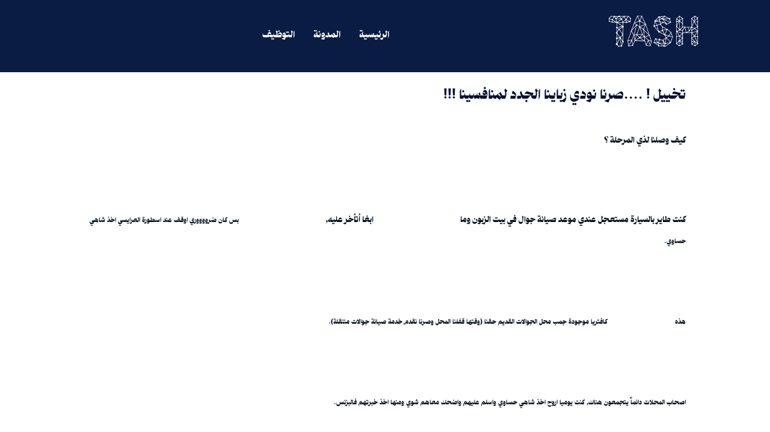

--- FILE ---
content_type: text/html; charset=UTF-8
request_url: https://tashweesh.sa/sms-opera-sequeence1/
body_size: 10217
content:
<!DOCTYPE html>
<html dir="rtl" lang="ar">
<head>
	<meta charset="UTF-8" /><link data-optimized="2" rel="stylesheet" href="https://tashweesh.sa/wp-content/litespeed/css/287be45c16dd51da1f613c6565dc6733.css?ver=52dab" />
	<meta name="viewport" content="width=device-width, initial-scale=1, user-scalable=yes" />
	<link rel="profile" href="http://gmpg.org/xfn/11" />
	<link rel="pingback" href="https://tashweesh.sa/xmlrpc.php" />
	<title>SMS Opera Sequeence #2 &#8211; وكالة تشويش للتسويق الرقمي</title>
<meta name='robots' content='noindex, nofollow' />
<link rel="alternate" type="application/rss+xml" title="وكالة تشويش للتسويق الرقمي &laquo; الخلاصة" href="https://tashweesh.sa/feed/" />
<link rel="alternate" type="application/rss+xml" title="وكالة تشويش للتسويق الرقمي &laquo; خلاصة التعليقات" href="https://tashweesh.sa/comments/feed/" />
			<script>document.documentElement.classList.remove( 'no-js' );</script>
			<link rel="alternate" title="oEmbed (JSON)" type="application/json+oembed" href="https://tashweesh.sa/wp-json/oembed/1.0/embed?url=https%3A%2F%2Ftashweesh.sa%2Fsms-opera-sequeence1%2F" />
<link rel="alternate" title="oEmbed (XML)" type="text/xml+oembed" href="https://tashweesh.sa/wp-json/oembed/1.0/embed?url=https%3A%2F%2Ftashweesh.sa%2Fsms-opera-sequeence1%2F&#038;format=xml" />

























<script id='wpacu-combined-js-head-group-1' src='https://tashweesh.sa/wp-content/cache/asset-cleanup/js/head-f7453f7765328781b57486e7e2e800bdc5aa7693.js'></script><link rel="https://api.w.org/" href="https://tashweesh.sa/wp-json/" /><link rel="alternate" title="JSON" type="application/json" href="https://tashweesh.sa/wp-json/wp/v2/pages/1103" /><link rel="EditURI" type="application/rsd+xml" title="RSD" href="https://tashweesh.sa/xmlrpc.php?rsd" />
<meta name="generator" content="WordPress 6.9" />
<link rel="canonical" href="https://tashweesh.sa/sms-opera-sequeence1/" />
<link rel='shortlink' href='https://tashweesh.sa/?p=1103' />
		<script>
			document.documentElement.className = document.documentElement.className.replace('no-js', 'js');
		</script>
				
		<link rel="preload" id="kadence-header-preload" href="https://tashweesh.sa/wp-content/themes/kadence/assets/css/header.min.css?ver=1.1.40" as="style">
<link rel="preload" id="kadence-content-preload" href="https://tashweesh.sa/wp-content/themes/kadence/assets/css/content.min.css?ver=1.1.40" as="style">
<link rel="preload" id="kadence-footer-preload" href="https://tashweesh.sa/wp-content/themes/kadence/assets/css/footer.min.css?ver=1.1.40" as="style">
<meta name="generator" content="Elementor 3.34.2; features: additional_custom_breakpoints; settings: css_print_method-external, google_font-enabled, font_display-auto">
			
			<meta name="redi-version" content="1.2.7" />
<link rel="icon" href="https://tashweesh.sa/wp-content/uploads/2020/05/cropped-LOGO-01-1-2-32x32.png" sizes="32x32" />
<link rel="icon" href="https://tashweesh.sa/wp-content/uploads/2020/05/cropped-LOGO-01-1-2-192x192.png" sizes="192x192" />
<link rel="apple-touch-icon" href="https://tashweesh.sa/wp-content/uploads/2020/05/cropped-LOGO-01-1-2-180x180.png" />
<meta name="msapplication-TileImage" content="https://tashweesh.sa/wp-content/uploads/2020/05/cropped-LOGO-01-1-2-270x270.png" />
		
		</head>

<body class="rtl wp-singular page-template-default page page-id-1103 wp-custom-logo wp-embed-responsive wp-theme-kadence jkit-color-scheme footer-on-bottom hide-focus-outline link-style-standard content-title-style-hide content-width-fullwidth content-style-unboxed content-vertical-padding-show transparent-header mobile-transparent-header kadence-elementor-colors elementor-default elementor-kit-14817 elementor-page elementor-page-1103">
<div id="page" class="jkit-template  site">

				<header id="masthead" itemscope="itemscope" itemtype="https://schema.org/WPHeader">
							<div data-elementor-type="page" data-elementor-id="14881" class="elementor elementor-14881" data-elementor-post-type="jkit-header">
				<div class="elementor-element elementor-element-8c7f74f e-flex e-con-boxed e-con e-parent" data-id="8c7f74f" data-element_type="container" data-settings="{&quot;background_background&quot;:&quot;classic&quot;}">
					<div class="e-con-inner">
		<div class="elementor-element elementor-element-82a5981 e-con-full e-flex e-con e-child" data-id="82a5981" data-element_type="container">
				<div class="elementor-element elementor-element-5d1f55c elementor-widget elementor-widget-image" data-id="5d1f55c" data-element_type="widget" data-widget_type="image.default">
				<div class="elementor-widget-container">
																<a href="/">
							<img fetchpriority="high" width="1024" height="393" src="https://tashweesh.sa/wp-content/uploads/2025/01/Final-logo-01-e1737566616751-1024x393.png" class="attachment-large size-large wp-image-14878" alt="" decoding="async" srcset="https://tashweesh.sa/wp-content/uploads/2025/01/Final-logo-01-e1737566616751-1024x393.png 1024w, https://tashweesh.sa/wp-content/uploads/2025/01/Final-logo-01-e1737566616751-300x115.png 300w, https://tashweesh.sa/wp-content/uploads/2025/01/Final-logo-01-e1737566616751-768x295.png 768w, https://tashweesh.sa/wp-content/uploads/2025/01/Final-logo-01-e1737566616751-1536x590.png 1536w, https://tashweesh.sa/wp-content/uploads/2025/01/Final-logo-01-e1737566616751-2048x787.png 2048w" sizes="(max-width: 1024px) 100vw, 1024px" />								</a>
															</div>
				</div>
				</div>
		<div class="elementor-element elementor-element-a2db9b5 e-con-full e-flex e-con e-child" data-id="a2db9b5" data-element_type="container">
				<div class="elementor-element elementor-element-a5b345e elementor-widget elementor-widget-jkit_nav_menu" data-id="a5b345e" data-element_type="widget" data-widget_type="jkit_nav_menu.default">
				<div class="elementor-widget-container">
					<div  class="jeg-elementor-kit jkit-nav-menu break-point-tablet submenu-click-title jeg_module_1103__69731e968c3b2"  data-item-indicator="&lt;i aria-hidden=&quot;true&quot; class=&quot;fas fa-angle-down&quot;&gt;&lt;/i&gt;"><button aria-label="open-menu" class="jkit-hamburger-menu"><i aria-hidden="true" class="fas fa-bars"></i></button>
        <div class="jkit-menu-wrapper"><div class="jkit-menu-container"><ul id="menu-mobile-menu" class="jkit-menu jkit-menu-direction-flex jkit-submenu-position-"><li id="menu-item-10655" class="menu-item menu-item-type-custom menu-item-object-custom menu-item-home menu-item-10655"><a href="https://tashweesh.sa">الرئيسية</a></li>
<li id="menu-item-10661" class="menu-item menu-item-type-post_type menu-item-object-page menu-item-10661"><a href="https://tashweesh.sa/home/blog/">المدونة</a></li>
<li id="menu-item-16222" class="menu-item menu-item-type-post_type menu-item-object-page menu-item-16222"><a href="https://tashweesh.sa/%d8%a7%d9%84%d8%aa%d9%88%d8%b8%d9%8a%d9%81/">التوظيف</a></li>
</ul></div>
            <div class="jkit-nav-identity-panel">
                <div class="jkit-nav-site-title"><a href="https://tashweesh.sa" class="jkit-nav-logo" aria-label="Home Link"></a></div>
                <button aria-label="close-menu" class="jkit-close-menu"><i aria-hidden="true" class="fas fa-times"></i></button>
            </div>
        </div>
        <div class="jkit-overlay"></div></div>				</div>
				</div>
				</div>
					</div>
				</div>
				</div>
						</header>
			
<div id="primary" class="content-area">
	<div class="content-container site-container">
		<main id="main" class="site-main" role="main">
						<div class="content-wrap">
				<article id="post-1103" class="entry content-bg single-entry post-1103 page type-page status-publish hentry">
	<div class="entry-content-wrap">
		
<div class="entry-content single-content">
			<div data-elementor-type="wp-page" data-elementor-id="1103" class="elementor elementor-1103" data-elementor-post-type="page">
						<section class="elementor-section elementor-top-section elementor-element elementor-element-414d118 elementor-section-boxed elementor-section-height-default elementor-section-height-default" data-id="414d118" data-element_type="section">
						<div class="elementor-container elementor-column-gap-default">
					<div class="elementor-column elementor-col-100 elementor-top-column elementor-element elementor-element-882bd47" data-id="882bd47" data-element_type="column">
			<div class="elementor-widget-wrap elementor-element-populated">
						<div class="elementor-element elementor-element-81313f1 elementor-widget elementor-widget-heading" data-id="81313f1" data-element_type="widget" data-widget_type="heading.default">
				<div class="elementor-widget-container">
					<h2 class="elementor-heading-title elementor-size-large">تخييل ! ....صرنا نودي زباينا الجدد لمنافسينا !!!</h2>				</div>
				</div>
				<div class="elementor-element elementor-element-33e39af elementor-widget elementor-widget-text-editor" data-id="33e39af" data-element_type="widget" data-widget_type="text-editor.default">
				<div class="elementor-widget-container">
									<p dir="rtl"><span>كيف وصلنا لذي المرحلة ؟</span></p>
<p dir="rtl"><span>&nbsp;</span></p>
<p dir="rtl"><span>كنت طاير بالسيارة مستعجل عندي موعد صيانة جوال في بيت الزبون وما<span>&nbsp;</span>ابغا أتأخر عليه,&nbsp;</span><span style="font-size: 14px;">بس كان ضرووووري اوقف عند اسطورة العرايسي اخذ شاهي حساوي.</span></p>
<p dir="rtl"><span style="font-size: 14px;"><br></span></p>
<p dir="rtl"><span style="font-size: 14px;">هذه</span><span style="font-size: 14px;">&nbsp;</span><span style="font-size: 14px;">كافتريا موجودة جمب محل الجوالات القديم حقنا (وقتها قفلنا المحل وصرنا نقدم خدمة صيانة جوالات متنقلة).</span></p>
<p dir="rtl"><span style="font-size: 14px;"><br></span></p>
<p dir="rtl"><span style="font-size: 14px;">اصحاب المحلات دائماً يتجمعون هناك, كنت يوميا اروح اخذ شاهي حساوي واسلم عليهم واضحك معاهم شوي ومنها اخذ خبرتهم فالبزنس.</span></p>
<p dir="rtl"><span style="font-size: 14px;">&nbsp;</span></p>
<p dir="rtl"><span>سوالف التجار كانت اغلبها عن السوق والزباين ومكتب العمل، وكيف اوضاع البزنس كانت تمام والحين الاوضاع صارت سيئة والناس صارت ماسكه فلوسها والزبون صار يكاسرهم على الريال.</span></p>
<p dir="rtl"><span><br></span></p>
<p dir="rtl"><span><b>كله كلام سلبي والكل يشتكي</b>، كنت احس باحباط لما اشوف اصحاب الخبره واللي فاهمين فالبزنس اكثر مني بمراحل جالسين يعانون وفاقدين الامل.</span></p>
<p dir="rtl"><span><b>&nbsp;</b></span></p>
<p dir="rtl"><span>مره واحد يقولك &#8220;لازم تسوي عروض&#8221; ويجيك الثاني يقول &#8220;الشيء الاهم تحسّن الخدمه عشان الزبون يرجعلك&#8221; واللي فجأة يقرر <b>يبيع بدون مكسب!!</b> بيكسر سعر السوق عشان يجيب زباين اكثر.</span></p>
<p dir="rtl"><span>&nbsp;</span></p>
<p dir="rtl"><span>كل يوم تسمع وتشوف اشياء عجيبة! واغلبهم مشاكلهم كانت عشان <b><u>الزباين قليل ومافي مبيعات</u></b>, لو زاروهم زباين اكثر بتزيد مبيعاتهم وبتنحل اغلب مشاكلهم&nbsp;</span></p>
<p dir="rtl"><span>&nbsp;</span></p>
<p dir="rtl"><span>بس الكلام مرا سهل ..</span></p>
<p dir="rtl"><span>&nbsp;</span></p>
<p dir="rtl"><span>ذاك اليوم ما كان واقف عند الكفتريا الا ابو سعد، ابو سعد واحد من التجار المخضرمين فالسوق, خبرته فالتجارة تعدت 20 سنه، وعنده مشاريع في مجالات مختلفة ما شاء الله.</span></p>
<p dir="rtl"><span>&nbsp;</span></p>
<p dir="rtl"><span>وانا</span> <span>اسلم</span> <span>عليه</span> <span>لاحظت</span> <span>محل</span> <span>العطورات</span> <span>والمكياج</span> <span>الكبير</span> <span>مقفل،</span> <span>وما</span> <span>كان</span> <span>وقت</span> <span>صلاة</span><span>!!&nbsp;</span></p>
<p dir="rtl"><span>&nbsp;</span></p>
<p dir="rtl"><span>سألته</span><span> <i>”</i></span><i><span>وين</span> <span>الشباب</span> <span>؟</span> <span>غريبة</span> <span>مقفلين</span><span>!!“</span></i></p>
<p dir="rtl"><span>رد</span> <span>علي</span> <span>بتنهيده</span><span> <i>”</i></span><i><span>الشركة</span> <span>قفلت</span> <span>الفرع</span><span>“</span></i></p>
<p dir="rtl"><span><i>”من جدك؟؟<span>&nbsp; </span>حسبت امورهم ماشيه تمام، خاصة انه ذا واحد من اكبر شركات العطور والمكياج المعروفة فالسعودية“</i> سألته وانا حزنان عالشباب اللي خسرو وظايفهم</span></p>
<p dir="rtl"><span>قالي <i>”السوق مره ضعيف يا إبراهيم، <b>وقوة المنافسة ما ترحم لا صغير ولا كبير</b>“ </i></span></p>
<p dir="rtl"><span><i>&nbsp;</i></span></p>
<p dir="rtl"><span>كان نفسي اخذ واعطي معاه اكثر بس في زبون جالس يستناني، </span><span><b>فذاك الوقت بالذات احنا كان عندنا مشكلة من نوع ثاني.</b></span></p>
<p dir="rtl"><span><b><br></b></span></p>
<p dir="rtl"><span>&nbsp;جربنا طريقة جديدة<span>&nbsp;</span>من باب الاستطلاع<span>&nbsp; </span>والاستكشاف، والطريقة هذه فجرت الواتساب عندي وعند براء بطلبات الزباين.</span></p>
<p dir="rtl"><span>&nbsp;</span></p>
<p dir="rtl"><span>فعلياً الناس بدأت تزعل منا على المواعيد والردود المتأخرة, <b>اضطرينا نطلب مساعدة أصدقائنا<span>&nbsp; </span>المنافسين (اصحاب<span>&nbsp; </span>محلات الصيانة)<span>&nbsp; </span>يصلحون جوالات زبايننا<span>&nbsp; </span>معانا عشان نقدر نغطي الطلب!!!</b></span></p>
<p dir="rtl"><span>&nbsp;</span></p>
<p dir="rtl"><span>تبغى تعرف ايش<span>&nbsp;</span>سوينا بالضبط؟؟</span></p>
<p dir="rtl"><span><br></span></p>
<p dir="rtl"><span>وقت ما كانت المحلات تقفل من نقص الزباين, احنا <b>كنا نخسر الزباين عشان مو قادرين نلقى وقت نخدمهم, </b>كل فنيين الصيانة عندنا جداولهم مليااانة!!!</span></p>
<p dir="rtl"><span>&nbsp;</span></p>
<p dir="rtl"><span>لو تبغى تعرف السر شيك على ايميل بكره , بقولك ايش سوينا بالضبط وكيف <b><u><i>تقدر تسوي نفس الشيء في مشروعك الخاص.</i></u></b></span></p>
<p dir="rtl"><span><b><u><i>&nbsp;</i></u></b></span></p>
<p dir="rtl"><span>اتفقنا ؟&nbsp;</span></p>
<p dir="rtl"><span><br></span></p>
<p dir="rtl"><span>يلا استنى رسالة بكره بتكون بعنوان :<b><span>&nbsp;</span>”السر“</b></span></p>
<p dir="rtl"><span>&nbsp;</span></p>
<p dir="rtl"><span>شكراً لك </span></p>
<p dir="rtl"><span>&nbsp;</span></p>
<p dir="rtl"><span>إبراهيم بأُم عينه</span></p>
<p dir="rtl"><span>&nbsp;</span></p>
<p dir="rtl"><span><b>ملاحظة : ترا باقيلك ٤ ايام والكوبون اللي ارسلناه لك حق التصميم المجاني تنتهي صلاحيته , لا تضيع فرصتك تعلن معانا وتكبر مشروعك.</b></span></p>
<p dir="rtl"><span>&nbsp;</span></p>
<p><span>اعلن الان</span></p><p><span><a href="https://tashweesh.sa/home/%d8%ad%d9%85%d9%84%d8%a7%d8%aa-%d8%b3%d9%86%d8%a7%d8%a8-%d8%b4%d8%a7%d8%aa/">https://tashweesh.sa/home/حملات-سناب-شات/</a><br></span></p>
<p>
</p>								</div>
				</div>
					</div>
		</div>
					</div>
		</section>
				</div>
		</div><!-- .entry-content -->
	</div>
</article><!-- #post-1103 -->

			</div>
					</main><!-- #main -->
			</div>
</div><!-- #primary -->
				<footer itemscope="itemscope" itemtype="https://schema.org/WPFooter">
							<div data-elementor-type="page" data-elementor-id="14885" class="elementor elementor-14885" data-elementor-post-type="jkit-footer">
				<div class="elementor-element elementor-element-89dfecc e-con-full e-flex e-con e-child" data-id="89dfecc" data-element_type="container" data-settings="{&quot;background_background&quot;:&quot;classic&quot;}">
		<div class="elementor-element elementor-element-53ac897 e-con-full e-flex e-con e-child" data-id="53ac897" data-element_type="container" data-settings="{&quot;background_background&quot;:&quot;classic&quot;}">
				<div class="elementor-element elementor-element-f6f04a5 elementor-widget elementor-widget-image" data-id="f6f04a5" data-element_type="widget" data-widget_type="image.default">
				<div class="elementor-widget-container">
															<img width="612" height="104" src="https://tashweesh.sa/wp-content/uploads/2025/01/01-e1735211633257.png" class="attachment-large size-large wp-image-14887" alt="" decoding="async" srcset="https://tashweesh.sa/wp-content/uploads/2025/01/01-e1735211633257.png 612w, https://tashweesh.sa/wp-content/uploads/2025/01/01-e1735211633257-300x51.png 300w" sizes="(max-width: 612px) 100vw, 612px" loading="lazy" />															</div>
				</div>
				<div class="elementor-element elementor-element-5125d5e elementor-absolute elementor-widget elementor-widget-heading" data-id="5125d5e" data-element_type="widget" data-settings="{&quot;_position&quot;:&quot;absolute&quot;}" data-widget_type="heading.default">
				<div class="elementor-widget-container">
					<h2 class="elementor-heading-title elementor-size-default">ALL RIGHTS RESERVED</h2>				</div>
				</div>
				</div>
				</div>
				</div>
						</footer>
			</div><!-- #page -->
			<script>document.documentElement.style.setProperty('--scrollbar-offset', window.innerWidth - document.documentElement.clientWidth + 'px' );</script>
			<script type="speculationrules">
{"prefetch":[{"source":"document","where":{"and":[{"href_matches":"/*"},{"not":{"href_matches":["/wp-*.php","/wp-admin/*","/wp-content/uploads/*","/wp-content/*","/wp-content/plugins/*","/wp-content/themes/kadence/*","/*\\?(.+)"]}},{"not":{"selector_matches":"a[rel~=\"nofollow\"]"}},{"not":{"selector_matches":".no-prefetch, .no-prefetch a"}}]},"eagerness":"conservative"}]}
</script>
			<script>
				const lazyloadRunObserver = () => {
					const lazyloadBackgrounds = document.querySelectorAll( `.e-con.e-parent:not(.e-lazyloaded)` );
					const lazyloadBackgroundObserver = new IntersectionObserver( ( entries ) => {
						entries.forEach( ( entry ) => {
							if ( entry.isIntersecting ) {
								let lazyloadBackground = entry.target;
								if( lazyloadBackground ) {
									lazyloadBackground.classList.add( 'e-lazyloaded' );
								}
								lazyloadBackgroundObserver.unobserve( entry.target );
							}
						});
					}, { rootMargin: '200px 0px 200px 0px' } );
					lazyloadBackgrounds.forEach( ( lazyloadBackground ) => {
						lazyloadBackgroundObserver.observe( lazyloadBackground );
					} );
				};
				const events = [
					'DOMContentLoaded',
					'elementor/lazyload/observe',
				];
				events.forEach( ( event ) => {
					document.addEventListener( event, lazyloadRunObserver );
				} );
			</script>
				<div id="mobile-drawer" class="popup-drawer popup-drawer-layout-sidepanel popup-drawer-animation-fade popup-drawer-side-right" data-drawer-target-string="#mobile-drawer"
			>
		<div class="drawer-overlay" data-drawer-target-string="#mobile-drawer"></div>
		<div class="drawer-inner">
						<div class="drawer-header">
				<button class="menu-toggle-close drawer-toggle" aria-label="Close menu"  data-toggle-target="#mobile-drawer" data-toggle-body-class="showing-popup-drawer-from-right" aria-expanded="false" data-set-focus=".menu-toggle-open"
							>
					<span class="toggle-close-bar"></span>
					<span class="toggle-close-bar"></span>
				</button>
			</div>
			<div class="drawer-content mobile-drawer-content content-align-left content-valign-top">
								<div class="site-header-item site-header-focus-item site-header-item-mobile-navigation mobile-navigation-layout-stretch-false" data-section="kadence_customizer_mobile_navigation">
		<nav id="mobile-site-navigation" class="mobile-navigation drawer-navigation drawer-navigation-parent-toggle-false" role="navigation" aria-label="Primary Mobile Navigation">
				<div class="mobile-menu-container drawer-menu-container">
			<ul id="mobile-menu" class="menu"><li class="menu-item menu-item-type-custom menu-item-object-custom menu-item-home menu-item-2930"><a href="https://tashweesh.sa">الرئيسية</a></li>
<li class="menu-item menu-item-type-custom menu-item-object-custom menu-item-14412"><a href="https://tashweesh.sa/home/ecommerce">خطط المتاجر الإلكترونية</a></li>
<li class="menu-item menu-item-type-post_type menu-item-object-page menu-item-14353"><a href="https://tashweesh.sa/cases/">دراسة تفصيلية لبعض الحملات</a></li>
<li class="menu-item menu-item-type-post_type menu-item-object-page menu-item-14109"><a href="https://tashweesh.sa/%d8%a7%d9%84%d8%aa%d9%88%d8%b8%d9%8a%d9%81/">التوظيف</a></li>
<li class="menu-item menu-item-type-post_type menu-item-object-page menu-item-8753"><a href="https://tashweesh.sa/home/blog/">المدونة</a></li>
<li class="menu-item menu-item-type-post_type menu-item-object-page menu-item-privacy-policy menu-item-2931"><a rel="privacy-policy" href="https://tashweesh.sa/privacy-policy/">سياسة الخصوصية</a></li>
</ul>		</div>
	</nav><!-- #site-navigation -->
	</div><!-- data-section="mobile_navigation" -->
							</div>
		</div>
	</div>
	






<script id="contact-form-7-js-translations">
//# sourceURL=contact-form-7-js-translations
</script>
<script id="wcf--addons-js-extra">
var WCF_ADDONS_JS = {"ajaxUrl":"https://tashweesh.sa/wp-admin/admin-ajax.php","_wpnonce":"f5c326e479","post_id":"1103","i18n":{"okay":"Okay","cancel":"Cancel","submit":"Submit","success":"Success","warning":"Warning"},"smoothScroller":null,"mode":""};
//# sourceURL=wcf--addons-js-extra
</script>
<script id="elementor-frontend-js-before">
var elementorFrontendConfig = {"environmentMode":{"edit":false,"wpPreview":false,"isScriptDebug":false},"i18n":{"shareOnFacebook":"\u0634\u0627\u0631\u0643 \u0639\u0644\u0649 \u0641\u064a\u0633\u0628\u0648\u0643","shareOnTwitter":"\u0634\u0627\u0631\u0643 \u0639\u0644\u0649 \u062a\u0648\u064a\u062a\u0631","pinIt":"\u062b\u0628\u062a\u0647\u0627 ","download":"\u062a\u062d\u0645\u064a\u0644","downloadImage":"\u062a\u0646\u0632\u064a\u0644 \u0627\u0644\u0635\u0648\u0631\u0629","fullscreen":"\u0639\u0631\u0636 \u0634\u0627\u0634\u0629 \u0643\u0627\u0645\u0644\u0629","zoom":"\u062a\u0643\u0628\u064a\u0631","share":"\u0645\u0634\u0627\u0631\u0643\u0629","playVideo":"\u062a\u0634\u063a\u064a\u0644 \u0627\u0644\u0641\u064a\u062f\u064a\u0648","previous":"\u0627\u0644\u0633\u0627\u0628\u0642","next":"\u0627\u0644\u062a\u0627\u0644\u064a","close":"\u0625\u063a\u0644\u0627\u0642","a11yCarouselPrevSlideMessage":"Previous slide","a11yCarouselNextSlideMessage":"Next slide","a11yCarouselFirstSlideMessage":"This is the first slide","a11yCarouselLastSlideMessage":"This is the last slide","a11yCarouselPaginationBulletMessage":"Go to slide"},"is_rtl":true,"breakpoints":{"xs":0,"sm":480,"md":768,"lg":1025,"xl":1440,"xxl":1600},"responsive":{"breakpoints":{"mobile":{"label":"Mobile Portrait","value":767,"default_value":767,"direction":"max","is_enabled":true},"mobile_extra":{"label":"Mobile Landscape","value":880,"default_value":880,"direction":"max","is_enabled":false},"tablet":{"label":"Tablet Portrait","value":1024,"default_value":1024,"direction":"max","is_enabled":true},"tablet_extra":{"label":"Tablet Landscape","value":1200,"default_value":1200,"direction":"max","is_enabled":false},"laptop":{"label":"\u062d\u0627\u0633\u0648\u0628 \u0645\u062d\u0645\u0648\u0644","value":1366,"default_value":1366,"direction":"max","is_enabled":false},"widescreen":{"label":"\u0627\u0644\u0634\u0627\u0634\u0629 \u0627\u0644\u0639\u0631\u064a\u0636\u0629","value":2400,"default_value":2400,"direction":"min","is_enabled":false}},"hasCustomBreakpoints":false},"version":"3.34.2","is_static":false,"experimentalFeatures":{"additional_custom_breakpoints":true,"container":true,"theme_builder_v2":true,"nested-elements":true,"home_screen":true,"global_classes_should_enforce_capabilities":true,"e_variables":true,"cloud-library":true,"e_opt_in_v4_page":true,"e_interactions":true,"e_editor_one":true,"import-export-customization":true,"display-conditions":true,"form-submissions":true,"taxonomy-filter":true},"urls":{"assets":"https:\/\/tashweesh.sa\/wp-content\/plugins\/elementor\/assets\/","ajaxurl":"https:\/\/tashweesh.sa\/wp-admin\/admin-ajax.php","uploadUrl":"https:\/\/tashweesh.sa\/wp-content\/uploads"},"nonces":{"floatingButtonsClickTracking":"1a908968a0"},"swiperClass":"swiper","settings":{"page":[],"editorPreferences":[]},"kit":{"active_breakpoints":["viewport_mobile","viewport_tablet"],"global_image_lightbox":"yes","lightbox_enable_counter":"yes","lightbox_enable_fullscreen":"yes","lightbox_enable_zoom":"yes","lightbox_enable_share":"yes","lightbox_title_src":"title","lightbox_description_src":"description"},"post":{"id":1103,"title":"SMS%20Opera%20Sequeence%20%232%20%E2%80%93%20%D9%88%D9%83%D8%A7%D9%84%D8%A9%20%D8%AA%D8%B4%D9%88%D9%8A%D8%B4%20%D9%84%D9%84%D8%AA%D8%B3%D9%88%D9%8A%D9%82%20%D8%A7%D9%84%D8%B1%D9%82%D9%85%D9%8A","excerpt":"","featuredImage":false}};
//# sourceURL=elementor-frontend-js-before
</script>
<script id="elementor-frontend-js-after">
var jkit_ajax_url = "https://tashweesh.sa/?jkit-ajax-request=jkit_elements", jkit_nonce = "2790355990";
//# sourceURL=elementor-frontend-js-after
</script>
<script id="kadence-navigation-js-extra">
var kadenceConfig = {"screenReader":{"expand":"Expand child menu","expandOf":"Expand child menu of","collapse":"Collapse child menu","collapseOf":"Collapse child menu of"},"breakPoints":{"desktop":"1024","tablet":768},"scrollOffset":"0"};
//# sourceURL=kadence-navigation-js-extra
</script>
<script src="https://tashweesh.sa/wp-content/themes/kadence/assets/js/navigation.min.js?ver=1.1.40" id="kadence-navigation-js" async></script>
<script id="eael-general-js-extra">
var localize = {"ajaxurl":"https://tashweesh.sa/wp-admin/admin-ajax.php","nonce":"83824e00ef","i18n":{"added":"Added ","compare":"Compare","loading":"Loading..."},"eael_translate_text":{"required_text":"is a required field","invalid_text":"Invalid","billing_text":"Billing","shipping_text":"Shipping","fg_mfp_counter_text":"of"},"page_permalink":"https://tashweesh.sa/sms-opera-sequeence1/","cart_redirectition":"no","cart_page_url":"","el_breakpoints":{"mobile":{"label":"Mobile Portrait","value":767,"default_value":767,"direction":"max","is_enabled":true},"mobile_extra":{"label":"Mobile Landscape","value":880,"default_value":880,"direction":"max","is_enabled":false},"tablet":{"label":"Tablet Portrait","value":1024,"default_value":1024,"direction":"max","is_enabled":true},"tablet_extra":{"label":"Tablet Landscape","value":1200,"default_value":1200,"direction":"max","is_enabled":false},"laptop":{"label":"\u062d\u0627\u0633\u0648\u0628 \u0645\u062d\u0645\u0648\u0644","value":1366,"default_value":1366,"direction":"max","is_enabled":false},"widescreen":{"label":"\u0627\u0644\u0634\u0627\u0634\u0629 \u0627\u0644\u0639\u0631\u064a\u0636\u0629","value":2400,"default_value":2400,"direction":"min","is_enabled":false}}};
//# sourceURL=eael-general-js-extra
</script>
<script id="elementor-pro-frontend-js-before">
var ElementorProFrontendConfig = {"ajaxurl":"https:\/\/tashweesh.sa\/wp-admin\/admin-ajax.php","nonce":"9ce37cfad1","urls":{"assets":"https:\/\/tashweesh.sa\/wp-content\/plugins\/elementor-pro\/assets\/","rest":"https:\/\/tashweesh.sa\/wp-json\/"},"shareButtonsNetworks":{"facebook":{"title":"Facebook","has_counter":true},"twitter":{"title":"Twitter"},"linkedin":{"title":"LinkedIn","has_counter":true},"pinterest":{"title":"Pinterest","has_counter":true},"reddit":{"title":"Reddit","has_counter":true},"vk":{"title":"VK","has_counter":true},"odnoklassniki":{"title":"OK","has_counter":true},"tumblr":{"title":"Tumblr"},"digg":{"title":"Digg"},"skype":{"title":"Skype"},"stumbleupon":{"title":"StumbleUpon","has_counter":true},"mix":{"title":"Mix"},"telegram":{"title":"Telegram"},"pocket":{"title":"Pocket","has_counter":true},"xing":{"title":"XING","has_counter":true},"whatsapp":{"title":"WhatsApp"},"email":{"title":"Email"},"print":{"title":"Print"},"x-twitter":{"title":"X"},"threads":{"title":"Threads"}},"facebook_sdk":{"lang":"ar","app_id":""},"lottie":{"defaultAnimationUrl":"https:\/\/tashweesh.sa\/wp-content\/plugins\/elementor-pro\/modules\/lottie\/assets\/animations\/default.json"}};
//# sourceURL=elementor-pro-frontend-js-before
</script>
<script id="elementskit-elementor-js-extra">
var ekit_config = {"ajaxurl":"https://tashweesh.sa/wp-admin/admin-ajax.php","nonce":"7e343100cb"};
//# sourceURL=elementskit-elementor-js-extra
</script>
<script data-wpacu-to-be-preloaded-basic='1' id='wpacu-combined-js-body-group-1' src='https://tashweesh.sa/wp-content/cache/asset-cleanup/js/body-bb727fb5b1779de4b2589343c9d932f457545de0.js'></script><script id="wp-emoji-settings" type="application/json">
{"baseUrl":"https://s.w.org/images/core/emoji/17.0.2/72x72/","ext":".png","svgUrl":"https://s.w.org/images/core/emoji/17.0.2/svg/","svgExt":".svg","source":{"concatemoji":"https://tashweesh.sa/wp-includes/js/wp-emoji-release.min.js?ver=6.9"}}
</script>
<script type="module">
/*! This file is auto-generated */
const a=JSON.parse(document.getElementById("wp-emoji-settings").textContent),o=(window._wpemojiSettings=a,"wpEmojiSettingsSupports"),s=["flag","emoji"];function i(e){try{var t={supportTests:e,timestamp:(new Date).valueOf()};sessionStorage.setItem(o,JSON.stringify(t))}catch(e){}}function c(e,t,n){e.clearRect(0,0,e.canvas.width,e.canvas.height),e.fillText(t,0,0);t=new Uint32Array(e.getImageData(0,0,e.canvas.width,e.canvas.height).data);e.clearRect(0,0,e.canvas.width,e.canvas.height),e.fillText(n,0,0);const a=new Uint32Array(e.getImageData(0,0,e.canvas.width,e.canvas.height).data);return t.every((e,t)=>e===a[t])}function p(e,t){e.clearRect(0,0,e.canvas.width,e.canvas.height),e.fillText(t,0,0);var n=e.getImageData(16,16,1,1);for(let e=0;e<n.data.length;e++)if(0!==n.data[e])return!1;return!0}function u(e,t,n,a){switch(t){case"flag":return n(e,"\ud83c\udff3\ufe0f\u200d\u26a7\ufe0f","\ud83c\udff3\ufe0f\u200b\u26a7\ufe0f")?!1:!n(e,"\ud83c\udde8\ud83c\uddf6","\ud83c\udde8\u200b\ud83c\uddf6")&&!n(e,"\ud83c\udff4\udb40\udc67\udb40\udc62\udb40\udc65\udb40\udc6e\udb40\udc67\udb40\udc7f","\ud83c\udff4\u200b\udb40\udc67\u200b\udb40\udc62\u200b\udb40\udc65\u200b\udb40\udc6e\u200b\udb40\udc67\u200b\udb40\udc7f");case"emoji":return!a(e,"\ud83e\u1fac8")}return!1}function f(e,t,n,a){let r;const o=(r="undefined"!=typeof WorkerGlobalScope&&self instanceof WorkerGlobalScope?new OffscreenCanvas(300,150):document.createElement("canvas")).getContext("2d",{willReadFrequently:!0}),s=(o.textBaseline="top",o.font="600 32px Arial",{});return e.forEach(e=>{s[e]=t(o,e,n,a)}),s}function r(e){var t=document.createElement("script");t.src=e,t.defer=!0,document.head.appendChild(t)}a.supports={everything:!0,everythingExceptFlag:!0},new Promise(t=>{let n=function(){try{var e=JSON.parse(sessionStorage.getItem(o));if("object"==typeof e&&"number"==typeof e.timestamp&&(new Date).valueOf()<e.timestamp+604800&&"object"==typeof e.supportTests)return e.supportTests}catch(e){}return null}();if(!n){if("undefined"!=typeof Worker&&"undefined"!=typeof OffscreenCanvas&&"undefined"!=typeof URL&&URL.createObjectURL&&"undefined"!=typeof Blob)try{var e="postMessage("+f.toString()+"("+[JSON.stringify(s),u.toString(),c.toString(),p.toString()].join(",")+"));",a=new Blob([e],{type:"text/javascript"});const r=new Worker(URL.createObjectURL(a),{name:"wpTestEmojiSupports"});return void(r.onmessage=e=>{i(n=e.data),r.terminate(),t(n)})}catch(e){}i(n=f(s,u,c,p))}t(n)}).then(e=>{for(const n in e)a.supports[n]=e[n],a.supports.everything=a.supports.everything&&a.supports[n],"flag"!==n&&(a.supports.everythingExceptFlag=a.supports.everythingExceptFlag&&a.supports[n]);var t;a.supports.everythingExceptFlag=a.supports.everythingExceptFlag&&!a.supports.flag,a.supports.everything||((t=a.source||{}).concatemoji?r(t.concatemoji):t.wpemoji&&t.twemoji&&(r(t.twemoji),r(t.wpemoji)))});
//# sourceURL=https://tashweesh.sa/wp-includes/js/wp-emoji-loader.min.js
</script>
</body>
</html> 


<!-- Page cached by LiteSpeed Cache 7.1 on 2026-01-23 10:09:10 -->
<!-- QUIC.cloud UCSS in queue -->